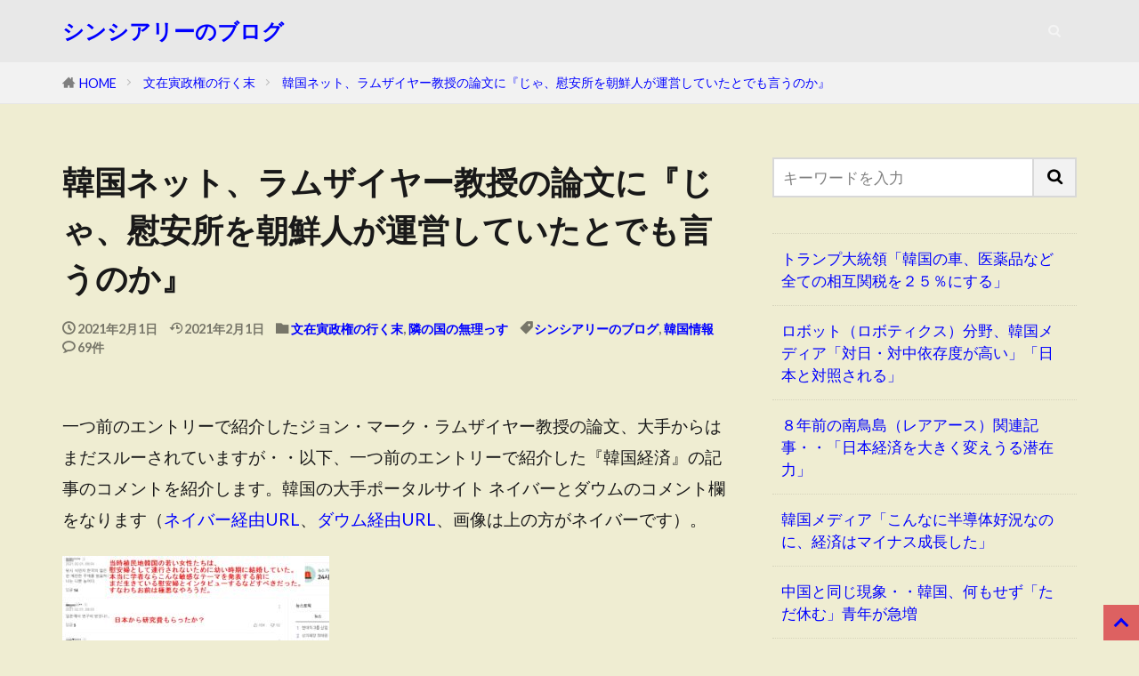

--- FILE ---
content_type: text/html; charset=utf-8
request_url: https://www.google.com/recaptcha/api2/aframe
body_size: 267
content:
<!DOCTYPE HTML><html><head><meta http-equiv="content-type" content="text/html; charset=UTF-8"></head><body><script nonce="4AXeDMMTCBOHhHzGued8sA">/** Anti-fraud and anti-abuse applications only. See google.com/recaptcha */ try{var clients={'sodar':'https://pagead2.googlesyndication.com/pagead/sodar?'};window.addEventListener("message",function(a){try{if(a.source===window.parent){var b=JSON.parse(a.data);var c=clients[b['id']];if(c){var d=document.createElement('img');d.src=c+b['params']+'&rc='+(localStorage.getItem("rc::a")?sessionStorage.getItem("rc::b"):"");window.document.body.appendChild(d);sessionStorage.setItem("rc::e",parseInt(sessionStorage.getItem("rc::e")||0)+1);localStorage.setItem("rc::h",'1769476722971');}}}catch(b){}});window.parent.postMessage("_grecaptcha_ready", "*");}catch(b){}</script></body></html>

--- FILE ---
content_type: application/javascript; charset=utf-8
request_url: https://fundingchoicesmessages.google.com/f/AGSKWxWZgPa7LnhGTn0T4moFjiCI1fUOubqOwo7g-2SzuHb3xyYMmm2J_tPWNSLSbAHoR84uhJsuAb7hgOgt86zjuGgDaTEBiZQ7-viDiwQ-lMDxYFMhfmJlom6Afj1NTntVFmnjBmI6gL2G_vZ2hidnErsq4J3lNjZIiaaD8BG_UessC4s48sAwkN6i3nJK/_/annonser./banners/ad_.mobileads./ads/banner-/adsoverlay_
body_size: -1286
content:
window['f998a4ef-2eb5-4709-a90a-0561e96ace9a'] = true;